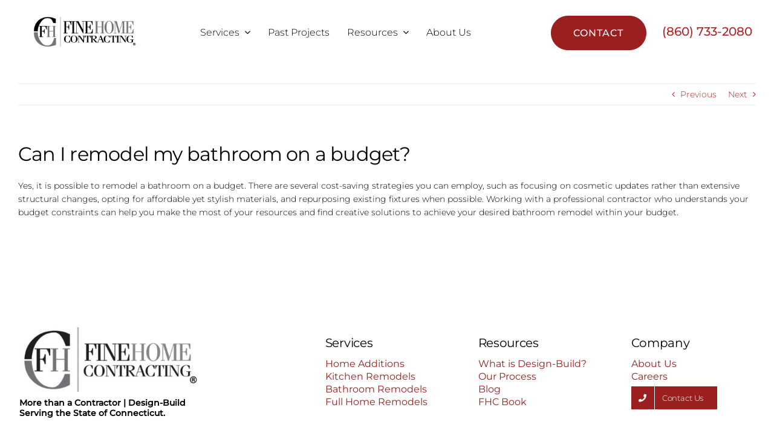

--- FILE ---
content_type: text/html; charset=UTF-8
request_url: https://finehomecontracting.com/faq-items/can-i-remodel-my-bathroom-on-a-budget/
body_size: 11156
content:
<!DOCTYPE html><html class="avada-html-layout-wide avada-html-header-position-top" lang="en-US" prefix="og: http://ogp.me/ns# fb: http://ogp.me/ns/fb#"><head><meta http-equiv="X-UA-Compatible" content="IE=edge" /><meta http-equiv="Content-Type" content="text/html; charset=utf-8"/><meta name="viewport" content="width=device-width, initial-scale=1" /><meta name='robots' content='index, follow, max-image-preview:large, max-snippet:-1, max-video-preview:-1' />  <script type="text/javascript" id="google_gtagjs-js-consent-mode-data-layer">window.dataLayer=window.dataLayer||[];function gtag(){dataLayer.push(arguments);}
gtag('consent','default',{"ad_personalization":"denied","ad_storage":"denied","ad_user_data":"denied","analytics_storage":"denied","functionality_storage":"denied","security_storage":"denied","personalization_storage":"denied","region":["AT","BE","BG","CH","CY","CZ","DE","DK","EE","ES","FI","FR","GB","GR","HR","HU","IE","IS","IT","LI","LT","LU","LV","MT","NL","NO","PL","PT","RO","SE","SI","SK"],"wait_for_update":500});window._googlesitekitConsentCategoryMap={"statistics":["analytics_storage"],"marketing":["ad_storage","ad_user_data","ad_personalization"],"functional":["functionality_storage","security_storage"],"preferences":["personalization_storage"]};window._googlesitekitConsents={"ad_personalization":"denied","ad_storage":"denied","ad_user_data":"denied","analytics_storage":"denied","functionality_storage":"denied","security_storage":"denied","personalization_storage":"denied","region":["AT","BE","BG","CH","CY","CZ","DE","DK","EE","ES","FI","FR","GB","GR","HR","HU","IE","IS","IT","LI","LT","LU","LV","MT","NL","NO","PL","PT","RO","SE","SI","SK"],"wait_for_update":500};</script> <title>Can I remodel my bathroom on a budget? - Connecticut Design Build Contractor | Fine Home Contracting</title><link rel="canonical" href="https://finehomecontracting.com/faq-items/can-i-remodel-my-bathroom-on-a-budget/" /><meta property="og:locale" content="en_US" /><meta property="og:type" content="article" /><meta property="og:title" content="Can I remodel my bathroom on a budget?" /><meta property="og:description" content="Yes, it is possible to remodel a bathroom on a ..." /><meta property="og:url" content="https://finehomecontracting.com/faq-items/can-i-remodel-my-bathroom-on-a-budget/" /><meta property="og:site_name" content="Connecticut Design Build Contractor | Fine Home Contracting" /><meta property="article:publisher" content="https://www.facebook.com/finehomecontracting/" /><meta property="og:image" content="https://finehomecontracting.com/wp-content/uploads/2025/03/stamford-kitchen-dutch-oven.jpg" /><meta property="og:image:width" content="1280" /><meta property="og:image:height" content="854" /><meta property="og:image:type" content="image/jpeg" /><meta name="twitter:card" content="summary_large_image" /><meta name="twitter:label1" content="Est. reading time" /><meta name="twitter:data1" content="1 minute" /> <script type="application/ld+json" class="yoast-schema-graph">{"@context":"https://schema.org","@graph":[{"@type":"WebPage","@id":"https://finehomecontracting.com/faq-items/can-i-remodel-my-bathroom-on-a-budget/","url":"https://finehomecontracting.com/faq-items/can-i-remodel-my-bathroom-on-a-budget/","name":"Can I remodel my bathroom on a budget? - Connecticut Design Build Contractor | Fine Home Contracting","isPartOf":{"@id":"https://finehomecontracting.com/#website"},"datePublished":"2023-06-20T13:00:14+00:00","breadcrumb":{"@id":"https://finehomecontracting.com/faq-items/can-i-remodel-my-bathroom-on-a-budget/#breadcrumb"},"inLanguage":"en-US","potentialAction":[{"@type":"ReadAction","target":["https://finehomecontracting.com/faq-items/can-i-remodel-my-bathroom-on-a-budget/"]}]},{"@type":"BreadcrumbList","@id":"https://finehomecontracting.com/faq-items/can-i-remodel-my-bathroom-on-a-budget/#breadcrumb","itemListElement":[{"@type":"ListItem","position":1,"name":"Home","item":"https://finehomecontracting.com/"},{"@type":"ListItem","position":2,"name":"FAQs","item":"https://finehomecontracting.com/faq-items/"},{"@type":"ListItem","position":3,"name":"Can I remodel my bathroom on a budget?"}]},{"@type":"WebSite","@id":"https://finehomecontracting.com/#website","url":"https://finehomecontracting.com/","name":"Connecticut Design Build Contractor | Fine Home Contracting","description":"Luxury Kitchen, Bathroom, Full Home Remodels, &amp; Additions","publisher":{"@id":"https://finehomecontracting.com/#organization"},"potentialAction":[{"@type":"SearchAction","target":{"@type":"EntryPoint","urlTemplate":"https://finehomecontracting.com/?s={search_term_string}"},"query-input":{"@type":"PropertyValueSpecification","valueRequired":true,"valueName":"search_term_string"}}],"inLanguage":"en-US"},{"@type":"Organization","@id":"https://finehomecontracting.com/#organization","name":"Fine Home Contracting","url":"https://finehomecontracting.com/","logo":{"@type":"ImageObject","inLanguage":"en-US","@id":"https://finehomecontracting.com/#/schema/logo/image/","url":"https://finehomecontracting.com/wp-content/uploads/2022/05/footlogo.jpg","contentUrl":"https://finehomecontracting.com/wp-content/uploads/2022/05/footlogo.jpg","width":603,"height":230,"caption":"Fine Home Contracting"},"image":{"@id":"https://finehomecontracting.com/#/schema/logo/image/"},"sameAs":["https://www.facebook.com/finehomecontracting/","https://www.instagram.com/finehomecontracting/","https://www.youtube.com/channel/UCS3gKCzP5KCUaErIKTJDTqw"]}]}</script> <link rel='dns-prefetch' href='//www.googletagmanager.com' /><link rel="alternate" type="application/rss+xml" title="Connecticut Design Build Contractor | Fine Home Contracting &raquo; Feed" href="https://finehomecontracting.com/feed/" /><link rel="alternate" type="application/rss+xml" title="Connecticut Design Build Contractor | Fine Home Contracting &raquo; Comments Feed" href="https://finehomecontracting.com/comments/feed/" /><link rel="icon" href="https://finehomecontracting.com/wp-content/uploads/2022/06/favi2.jpg" type="image/jpeg" /><link rel="alternate" title="oEmbed (JSON)" type="application/json+oembed" href="https://finehomecontracting.com/wp-json/oembed/1.0/embed?url=https%3A%2F%2Ffinehomecontracting.com%2Ffaq-items%2Fcan-i-remodel-my-bathroom-on-a-budget%2F" /><link rel="alternate" title="oEmbed (XML)" type="text/xml+oembed" href="https://finehomecontracting.com/wp-json/oembed/1.0/embed?url=https%3A%2F%2Ffinehomecontracting.com%2Ffaq-items%2Fcan-i-remodel-my-bathroom-on-a-budget%2F&#038;format=xml" /><meta name="description" content="Yes, it is possible to remodel a bathroom on a budget. There are several cost-saving strategies you can employ, such as focusing on cosmetic updates rather than extensive structural changes, opting for affordable yet stylish materials, and repurposing existing fixtures when possible. Working with a professional contractor who understands your budget constraints can help you"/><meta property="og:locale" content="en_US"/><meta property="og:type" content="article"/><meta property="og:site_name" content="Connecticut Design Build Contractor | Fine Home Contracting"/><meta property="og:title" content="Can I remodel my bathroom on a budget? - Connecticut Design Build Contractor | Fine Home Contracting"/><meta property="og:description" content="Yes, it is possible to remodel a bathroom on a budget. There are several cost-saving strategies you can employ, such as focusing on cosmetic updates rather than extensive structural changes, opting for affordable yet stylish materials, and repurposing existing fixtures when possible. Working with a professional contractor who understands your budget constraints can help you"/><meta property="og:url" content="https://finehomecontracting.com/faq-items/can-i-remodel-my-bathroom-on-a-budget/"/><meta property="og:image" content="https://finehomecontracting.com/wp-content/uploads/2022/06/ret3.jpg"/><meta property="og:image:width" content="700"/><meta property="og:image:height" content="259"/><meta property="og:image:type" content="image/jpeg"/><style id='wp-img-auto-sizes-contain-inline-css' type='text/css'>img:is([sizes=auto i],[sizes^="auto," i]){contain-intrinsic-size:3000px 1500px}</style><link rel='stylesheet' id='fusion-dynamic-css-css' href='https://finehomecontracting.com/wp-content/uploads/fusion-styles/022d1f9b2574fa6f7c63d999fbe66826.min.css?ver=3.14.2' type='text/css' media='all' />  <script type="text/javascript" src="https://www.googletagmanager.com/gtag/js?id=AW-341502528" id="google_gtagjs-js" async></script> <script type="text/javascript" id="google_gtagjs-js-after">window.dataLayer=window.dataLayer||[];function gtag(){dataLayer.push(arguments);}
gtag("js",new Date());gtag("set","developer_id.dZTNiMT",true);gtag("config","AW-341502528");window._googlesitekit=window._googlesitekit||{};window._googlesitekit.throttledEvents=[];window._googlesitekit.gtagEvent=(name,data)=>{var key=JSON.stringify({name,data});if(!!window._googlesitekit.throttledEvents[key]){return;}window._googlesitekit.throttledEvents[key]=true;setTimeout(()=>{delete window._googlesitekit.throttledEvents[key];},5);gtag("event",name,{...data,event_source:"site-kit"});};</script> <link rel="https://api.w.org/" href="https://finehomecontracting.com/wp-json/" /><link rel="alternate" title="JSON" type="application/json" href="https://finehomecontracting.com/wp-json/wp/v2/avada_faq/5450" /><link rel="EditURI" type="application/rsd+xml" title="RSD" href="https://finehomecontracting.com/xmlrpc.php?rsd" /><meta name="generator" content="WordPress 6.9" /><link rel='shortlink' href='https://finehomecontracting.com/?p=5450' /><meta name="generator" content="Site Kit by Google 1.168.0" /><meta name="generator" content="performance-lab 4.0.0; plugins: webp-uploads"><meta name="generator" content="webp-uploads 2.6.0"> <script type="text/javascript">(function(url){if(/(?:Chrome\/26\.0\.1410\.63 Safari\/537\.31|WordfenceTestMonBot)/.test(navigator.userAgent)){return;}
var addEvent=function(evt,handler){if(window.addEventListener){document.addEventListener(evt,handler,false);}else if(window.attachEvent){document.attachEvent('on'+evt,handler);}};var removeEvent=function(evt,handler){if(window.removeEventListener){document.removeEventListener(evt,handler,false);}else if(window.detachEvent){document.detachEvent('on'+evt,handler);}};var evts='contextmenu dblclick drag dragend dragenter dragleave dragover dragstart drop keydown keypress keyup mousedown mousemove mouseout mouseover mouseup mousewheel scroll'.split(' ');var logHuman=function(){if(window.wfLogHumanRan){return;}
window.wfLogHumanRan=true;var wfscr=document.createElement('script');wfscr.type='text/javascript';wfscr.async=true;wfscr.src=url+'&r='+Math.random();(document.getElementsByTagName('head')[0]||document.getElementsByTagName('body')[0]).appendChild(wfscr);for(var i=0;i<evts.length;i++){removeEvent(evts[i],logHuman);}};for(var i=0;i<evts.length;i++){addEvent(evts[i],logHuman);}})('//finehomecontracting.com/?wordfence_lh=1&hid=D000042E12EF0D9C486DD6329F5CB02E');</script><style type="text/css" id="css-fb-visibility">@media screen and (max-width:640px){.fusion-no-small-visibility{display:none !important}body .sm-text-align-center{text-align:center !important}body .sm-text-align-left{text-align:left !important}body .sm-text-align-right{text-align:right !important}body .sm-text-align-justify{text-align:justify !important}body .sm-flex-align-center{justify-content:center !important}body .sm-flex-align-flex-start{justify-content:flex-start !important}body .sm-flex-align-flex-end{justify-content:flex-end !important}body .sm-mx-auto{margin-left:auto !important;margin-right:auto !important}body .sm-ml-auto{margin-left:auto !important}body .sm-mr-auto{margin-right:auto !important}body .fusion-absolute-position-small{position:absolute;width:100%}.awb-sticky.awb-sticky-small{position:sticky;top:var(--awb-sticky-offset,0)}}@media screen and (min-width:641px) and (max-width:1024px){.fusion-no-medium-visibility{display:none !important}body .md-text-align-center{text-align:center !important}body .md-text-align-left{text-align:left !important}body .md-text-align-right{text-align:right !important}body .md-text-align-justify{text-align:justify !important}body .md-flex-align-center{justify-content:center !important}body .md-flex-align-flex-start{justify-content:flex-start !important}body .md-flex-align-flex-end{justify-content:flex-end !important}body .md-mx-auto{margin-left:auto !important;margin-right:auto !important}body .md-ml-auto{margin-left:auto !important}body .md-mr-auto{margin-right:auto !important}body .fusion-absolute-position-medium{position:absolute;width:100%}.awb-sticky.awb-sticky-medium{position:sticky;top:var(--awb-sticky-offset,0)}}@media screen and (min-width:1025px){.fusion-no-large-visibility{display:none !important}body .lg-text-align-center{text-align:center !important}body .lg-text-align-left{text-align:left !important}body .lg-text-align-right{text-align:right !important}body .lg-text-align-justify{text-align:justify !important}body .lg-flex-align-center{justify-content:center !important}body .lg-flex-align-flex-start{justify-content:flex-start !important}body .lg-flex-align-flex-end{justify-content:flex-end !important}body .lg-mx-auto{margin-left:auto !important;margin-right:auto !important}body .lg-ml-auto{margin-left:auto !important}body .lg-mr-auto{margin-right:auto !important}body .fusion-absolute-position-large{position:absolute;width:100%}.awb-sticky.awb-sticky-large{position:sticky;top:var(--awb-sticky-offset,0)}}</style> <script type="text/javascript">(function(w,d,s,l,i){w[l]=w[l]||[];w[l].push({'gtm.start':new Date().getTime(),event:'gtm.js'});var f=d.getElementsByTagName(s)[0],j=d.createElement(s),dl=l!='dataLayer'?'&l='+l:'';j.async=true;j.src='https://www.googletagmanager.com/gtm.js?id='+i+dl;f.parentNode.insertBefore(j,f);})(window,document,'script','dataLayer','GTM-PWFGHQP');</script>  <script type="text/javascript">var doc=document.documentElement;doc.setAttribute('data-useragent',navigator.userAgent);</script> <link rel="preconnect" href="https://www.googletagmanager.com"><link rel="preconnect" href="https://www.google-analytics.com">  <script async src="https://www.googletagmanager.com/gtag/js?id=G-PEJ9VZT5KC"></script> <script>window.dataLayer=window.dataLayer||[];function gtag(){dataLayer.push(arguments);}
gtag('js',new Date());gtag('config','G-PEJ9VZT5KC');</script>  <script>!function(f,b,e,v,n,t,s)
{if(f.fbq)return;n=f.fbq=function(){n.callMethod?n.callMethod.apply(n,arguments):n.queue.push(arguments)};if(!f._fbq)f._fbq=n;n.push=n;n.loaded=!0;n.version='2.0';n.queue=[];t=b.createElement(e);t.async=!0;t.src=v;s=b.getElementsByTagName(e)[0];s.parentNode.insertBefore(t,s)}(window,document,'script','https://connect.facebook.net/en_US/fbevents.js');fbq('init','288961664972974');fbq('track','PageView');</script> <noscript> <img height="1" width="1" style="display:none" 
 src="https://www.facebook.com/tr?id=288961664972974&ev=PageView&noscript=1"/> </noscript>  <script>!function(f,b,e,v,n,t,s)
{if(f.fbq)return;n=f.fbq=function(){n.callMethod?n.callMethod.apply(n,arguments):n.queue.push(arguments)};if(!f._fbq)f._fbq=n;n.push=n;n.loaded=!0;n.version='2.0';n.queue=[];t=b.createElement(e);t.async=!0;t.src=v;s=b.getElementsByTagName(e)[0];s.parentNode.insertBefore(t,s)}(window,document,'script','https://connect.facebook.net/en_US/fbevents.js');fbq('init','3655591027832819');fbq('track','PageView');</script> <noscript><img height="1" width="1" style="display:none"
src="https://www.facebook.com/tr?id=3655591027832819&ev=PageView&noscript=1"
/></noscript></head><body class="wp-singular avada_faq-template-default single single-avada_faq postid-5450 single-format-standard wp-theme-Avada awb-no-sidebars fusion-image-hovers fusion-pagination-sizing fusion-button_type-flat fusion-button_span-no fusion-button_gradient-linear avada-image-rollover-circle-no avada-image-rollover-yes avada-image-rollover-direction-fade fusion-body ltr fusion-sticky-header no-tablet-sticky-header no-mobile-sticky-header no-mobile-slidingbar no-desktop-totop no-mobile-totop fusion-disable-outline fusion-sub-menu-fade mobile-logo-pos-left layout-wide-mode avada-has-boxed-modal-shadow- layout-scroll-offset-full avada-has-zero-margin-offset-top fusion-top-header menu-text-align-center mobile-menu-design-flyout fusion-show-pagination-text fusion-header-layout-v1 avada-responsive avada-footer-fx-none avada-menu-highlight-style-textcolor fusion-search-form-clean fusion-main-menu-search-overlay fusion-avatar-circle avada-dropdown-styles avada-blog-layout-large avada-blog-archive-layout-large avada-header-shadow-no avada-menu-icon-position-left avada-has-megamenu-shadow avada-has-mobile-menu-search avada-has-breadcrumb-mobile-hidden avada-has-titlebar-hide avada-header-border-color-full-transparent avada-has-transparent-timeline_color avada-has-pagination-width_height avada-flyout-menu-direction-fade avada-ec-views-v1" data-awb-post-id="5450"> <noscript> <iframe src="https://www.googletagmanager.com/ns.html?id=GTM-PWFGHQP" height="0" width="0" style="display:none;visibility:hidden"></iframe> </noscript> <a class="skip-link screen-reader-text" href="#content">Skip to content</a><div id="boxed-wrapper"><div id="wrapper" class="fusion-wrapper"><div id="home" style="position:relative;top:-1px;"></div><div class="fusion-tb-header"><header class="fusion-fullwidth fullwidth-box fusion-builder-row-1 fusion-flex-container hundred-percent-fullwidth non-hundred-percent-height-scrolling fusion-no-medium-visibility fusion-no-large-visibility fusion-sticky-container" style="--awb-border-radius-top-left:0px;--awb-border-radius-top-right:0px;--awb-border-radius-bottom-right:0px;--awb-border-radius-bottom-left:0px;--awb-padding-right:50px;--awb-padding-left:50px;--awb-padding-top-small:0px;--awb-padding-bottom-small:0px;--awb-margin-top-small:0px;--awb-margin-bottom-small:0px;--awb-background-color:var(--awb-custom_color_2);--awb-background-color-small:#e8e8e8;--awb-sticky-background-color:#e8e8e8 !important;--awb-flex-wrap:wrap;" data-transition-offset="0" data-scroll-offset="0" data-sticky-small-visibility="1" data-sticky-medium-visibility="1" data-sticky-large-visibility="1" ><div class="fusion-builder-row fusion-row fusion-flex-align-items-center fusion-flex-justify-content-space-between fusion-flex-content-wrap" style="width:104% !important;max-width:104% !important;margin-left: calc(-4% / 2 );margin-right: calc(-4% / 2 );"><div class="fusion-layout-column fusion_builder_column fusion-builder-column-0 fusion-flex-column fusion-flex-align-self-center" style="--awb-bg-size:cover;--awb-width-large:16%;--awb-margin-top-large:18px;--awb-spacing-right-large:0%;--awb-margin-bottom-large:20px;--awb-spacing-left-large:12%;--awb-width-medium:33.333333333333%;--awb-order-medium:0;--awb-spacing-right-medium:0%;--awb-spacing-left-medium:5.76%;--awb-width-small:50%;--awb-order-small:0;--awb-margin-top-small:14px;--awb-spacing-right-small:0%;--awb-margin-bottom-small:14px;--awb-spacing-left-small:3.84%;"><div class="fusion-column-wrapper fusion-column-has-shadow fusion-flex-justify-content-center fusion-content-layout-row"><div class="fusion-text fusion-text-1 sm-text-align-center fusion-text-no-margin" style="--awb-text-color:#000000;"><p><a style="color: rgb(0, 0, 0);" href="tel:18607332080"><b style="color: var(--awb-custom_color_1);">(860) 733-2080</b></a></p></div></div></div><div class="fusion-layout-column fusion_builder_column fusion-builder-column-1 fusion-flex-column" style="--awb-padding-right-small:0px;--awb-bg-size:cover;--awb-width-large:16%;--awb-margin-top-large:18px;--awb-spacing-right-large:0%;--awb-margin-bottom-large:20px;--awb-spacing-left-large:12%;--awb-width-medium:33.333333333333%;--awb-order-medium:0;--awb-spacing-right-medium:0%;--awb-spacing-left-medium:5.76%;--awb-width-small:50%;--awb-order-small:0;--awb-margin-top-small:14px;--awb-spacing-right-small:0%;--awb-margin-bottom-small:14px;--awb-spacing-left-small:19.968%;"><div class="fusion-column-wrapper fusion-column-has-shadow fusion-flex-justify-content-center fusion-content-layout-row"><div ><a class="fusion-button button-flat button-medium button-custom fusion-button-default button-1 fusion-button-default-span fusion-button-default-type" style="--button_accent_color:var(--awb-color1);--button_accent_hover_color:var(--awb-color1);--button_border_hover_color:var(--awb-color1);--button-border-radius-top-left:50px;--button-border-radius-top-right:50px;--button-border-radius-bottom-right:50px;--button-border-radius-bottom-left:50px;--button_gradient_top_color:var(--awb-custom_color_1);--button_gradient_bottom_color:var(--awb-custom_color_1);--button_gradient_top_color_hover:#182472;--button_gradient_bottom_color_hover:#182472;--button_typography-letter-spacing:.25px;--button_typography-font-family:&quot;Montserrat&quot;;--button_typography-font-style:normal;--button_typography-font-weight:300;" target="_self" href="/contact-us/"><span class="fusion-button-text awb-button__text awb-button__text--default">CONTACT</span></a></div></div></div><div class="fusion-layout-column fusion_builder_column fusion-builder-column-2 fusion-flex-column fusion-no-small-visibility fusion-no-medium-visibility" style="--awb-bg-size:cover;--awb-width-large:13.23%;--awb-margin-top-large:16px;--awb-spacing-right-large:0%;--awb-margin-bottom-large:20px;--awb-spacing-left-large:0px;--awb-width-medium:20%;--awb-order-medium:0;--awb-spacing-right-medium:0%;--awb-spacing-left-medium:0px;--awb-width-small:100%;--awb-order-small:0;--awb-spacing-right-small:1.92%;--awb-spacing-left-small:1.92%;"><div class="fusion-column-wrapper fusion-column-has-shadow fusion-flex-justify-content-flex-start fusion-content-layout-column"><ul style="--awb-size:16px;--awb-iconcolor:var(--awb-custom_color_1);--awb-line-height:27.2px;--awb-icon-width:27.2px;--awb-icon-height:27.2px;--awb-icon-margin:11.2px;--awb-content-margin:38.4px;" class="fusion-checklist fusion-checklist-1 fusion-checklist-default type-icons"><li class="fusion-li-item" style=""><span class="icon-wrapper circle-no"><i class="fusion-li-icon icon-mkb-phone-alt-solid" aria-hidden="true"></i></span><div class="fusion-li-item-content"><p><a href="tel:18607332080"><span style="font-size: 18px; font-family: 'DM Sans'; font-weight: 500;" data-fusion-font="true" data-fusion-google-font="DM Sans" data-fusion-google-variant="500">(860) 733-2080</span></a></p></div></li></ul></div></div><div class="fusion-layout-column fusion_builder_column fusion-builder-column-3 fusion-flex-column fusion-no-small-visibility" style="--awb-bg-size:cover;--awb-width-large:14.23%;--awb-margin-top-large:20px;--awb-spacing-right-large:0%;--awb-margin-bottom-large:20px;--awb-spacing-left-large:0%;--awb-width-medium:33.333333333333%;--awb-order-medium:0;--awb-spacing-right-medium:0%;--awb-spacing-left-medium:0%;--awb-width-small:20%;--awb-order-small:0;--awb-spacing-right-small:0%;--awb-spacing-left-small:0%;"><div class="fusion-column-wrapper fusion-column-has-shadow fusion-flex-justify-content-flex-start fusion-content-layout-column"><div style="text-align:center;"><a class="fusion-button button-flat fusion-button-default-size button-custom fusion-button-default button-2 fusion-button-span-yes fusion-button-default-type" style="--button_accent_color:var(--awb-custom_color_1);--button_border_color:var(--awb-custom_color_1);--button_accent_hover_color:var(--awb-color1);--button_border_hover_color:var(--awb-color1);--button-border-radius-top-left:50px;--button-border-radius-top-right:50px;--button-border-radius-bottom-right:50px;--button-border-radius-bottom-left:50px;--button_gradient_top_color:hsla(var(--awb-custom_color_1-h),var(--awb-custom_color_1-s),var(--awb-custom_color_1-l),calc(var(--awb-custom_color_1-a) - 90%));--button_gradient_bottom_color:hsla(var(--awb-custom_color_1-h),var(--awb-custom_color_1-s),var(--awb-custom_color_1-l),calc(var(--awb-custom_color_1-a) - 90%));--button_gradient_top_color_hover:var(--awb-custom_color_1);--button_gradient_bottom_color_hover:var(--awb-custom_color_1);" target="_self" href="/contact-us/"><span class="fusion-button-text awb-button__text awb-button__text--default">Get In Touch</span></a></div></div></div></div></header><header class="fusion-fullwidth fullwidth-box fusion-builder-row-2 fusion-flex-container hundred-percent-fullwidth non-hundred-percent-height-scrolling fusion-sticky-container" style="--awb-border-radius-top-left:0px;--awb-border-radius-top-right:0px;--awb-border-radius-bottom-right:0px;--awb-border-radius-bottom-left:0px;--awb-padding-right:50px;--awb-padding-left:50px;--awb-padding-right-small:10px;--awb-padding-left-small:20px;--awb-sticky-background-color:#ffffff !important;--awb-flex-wrap:wrap;" data-transition-offset="0" data-scroll-offset="0" data-sticky-medium-visibility="1" data-sticky-large-visibility="1" ><div class="fusion-builder-row fusion-row fusion-flex-align-items-center fusion-flex-justify-content-space-evenly fusion-flex-content-wrap" style="width:104% !important;max-width:104% !important;margin-left: calc(-4% / 2 );margin-right: calc(-4% / 2 );"><div class="fusion-layout-column fusion_builder_column fusion-builder-column-4 fusion-flex-column" style="--awb-bg-size:cover;--awb-width-large:16%;--awb-margin-top-large:18px;--awb-spacing-right-large:0%;--awb-margin-bottom-large:20px;--awb-spacing-left-large:12%;--awb-width-medium:33.333333333333%;--awb-order-medium:0;--awb-spacing-right-medium:0%;--awb-spacing-left-medium:5.76%;--awb-width-small:60%;--awb-order-small:0;--awb-margin-top-small:14px;--awb-spacing-right-small:0%;--awb-margin-bottom-small:14px;--awb-spacing-left-small:3.2%;"><div class="fusion-column-wrapper fusion-column-has-shadow fusion-flex-justify-content-flex-start fusion-content-layout-column"><div class="fusion-image-element " style="--awb-max-width:231px;--awb-caption-title-font-family:var(--h2_typography-font-family);--awb-caption-title-font-weight:var(--h2_typography-font-weight);--awb-caption-title-font-style:var(--h2_typography-font-style);--awb-caption-title-size:var(--h2_typography-font-size);--awb-caption-title-transform:var(--h2_typography-text-transform);--awb-caption-title-line-height:var(--h2_typography-line-height);--awb-caption-title-letter-spacing:var(--h2_typography-letter-spacing);"><span class=" fusion-imageframe imageframe-none imageframe-1 hover-type-none" style="border-radius:8px;"><a class="fusion-no-lightbox" href="https://finehomecontracting.com/" target="_self" aria-label="FHC Logo &#8211; Grey+Black"><img fetchpriority="high" decoding="async" width="1007" height="299" src="https://finehomecontracting.com/wp-content/uploads/2025/05/FHC-Logo-GreyBlack-png.webp" alt class="img-responsive wp-image-15214 disable-lazyload" srcset="https://finehomecontracting.com/wp-content/uploads/2025/05/FHC-Logo-GreyBlack-200x59.png 200w, https://finehomecontracting.com/wp-content/uploads/2025/05/FHC-Logo-GreyBlack-400x119.png 400w, https://finehomecontracting.com/wp-content/uploads/2025/05/FHC-Logo-GreyBlack-600x178.png 600w, https://finehomecontracting.com/wp-content/uploads/2025/05/FHC-Logo-GreyBlack-800x238.png 800w, https://finehomecontracting.com/wp-content/uploads/2025/05/FHC-Logo-GreyBlack-png.webp 1007w" sizes="(max-width: 640px) 100vw, 1007px" /></a></span></div></div></div><div class="fusion-layout-column fusion_builder_column fusion-builder-column-5 fusion-flex-column" style="--awb-bg-size:cover;--awb-width-large:55.33%;--awb-margin-top-large:20px;--awb-spacing-right-large:3.9906018434845%;--awb-margin-bottom-large:20px;--awb-spacing-left-large:0%;--awb-width-medium:12%;--awb-order-medium:1;--awb-spacing-right-medium:18.4%;--awb-spacing-left-medium:0%;--awb-width-small:40%;--awb-order-small:1;--awb-margin-top-small:14px;--awb-spacing-right-small:5.52%;--awb-margin-bottom-small:14px;--awb-spacing-left-small:0%;"><div class="fusion-column-wrapper fusion-column-has-shadow fusion-flex-justify-content-center fusion-content-layout-column"><nav class="awb-menu awb-menu_row awb-menu_em-hover mobile-mode-collapse-to-button awb-menu_icons-left awb-menu_dc-yes mobile-trigger-fullwidth-on awb-menu_mobile-toggle awb-menu_indent-center awb-menu_mt-fullwidth mobile-size-full-absolute loading mega-menu-loading awb-menu_desktop awb-menu_dropdown awb-menu_expand-right awb-menu_transition-slide_up" style="--awb-text-transform:none;--awb-gap:17px;--awb-align-items:center;--awb-justify-content:center;--awb-items-padding-top:6px;--awb-items-padding-right:6px;--awb-items-padding-bottom:6px;--awb-items-padding-left:6px;--awb-border-bottom:2px;--awb-color:var(--awb-color8);--awb-active-color:var(--awb-custom_color_1);--awb-active-border-bottom:2px;--awb-active-border-color:var(--awb-custom_color_1);--awb-submenu-sep-color:rgba(255,252,252,0);--awb-submenu-items-padding-top:14px;--awb-submenu-items-padding-right:28px;--awb-submenu-items-padding-bottom:14px;--awb-submenu-items-padding-left:28px;--awb-submenu-border-radius-top-left:8px;--awb-submenu-border-radius-top-right:8px;--awb-submenu-border-radius-bottom-right:8px;--awb-submenu-border-radius-bottom-left:8px;--awb-submenu-active-bg:var(--awb-color1);--awb-submenu-active-color:var(--awb-custom_color_2);--awb-submenu-space:20px;--awb-submenu-font-size:var(--awb-typography3-font-size);--awb-submenu-text-transform:var(--awb-typography3-text-transform);--awb-submenu-max-width:248px;--awb-main-justify-content:flex-start;--awb-mobile-nav-button-align-hor:flex-end;--awb-mobile-bg:var(--awb-color1);--awb-mobile-color:var(--awb-color8);--awb-mobile-nav-items-height:60;--awb-mobile-active-bg:var(--awb-color1);--awb-mobile-active-color:var(--awb-custom_color_2);--awb-mobile-trigger-color:var(--awb-color8);--awb-mobile-trigger-background-color:var(--awb-color1);--awb-mobile-font-size:var(--awb-typography3-font-size);--awb-mobile-sep-color:var(--awb-color1);--awb-mobile-justify:center;--awb-mobile-caret-left:auto;--awb-mobile-caret-right:0;--awb-box-shadow:0px 10px 30px -8px hsla(var(--awb-color8-h),var(--awb-color8-s),var(--awb-color8-l),calc( var(--awb-color8-a) - 80% ));;--awb-fusion-font-family-typography:var(--awb-typography3-font-family);--awb-fusion-font-weight-typography:var(--awb-typography3-font-weight);--awb-fusion-font-style-typography:var(--awb-typography3-font-style);--awb-fusion-font-family-submenu-typography:var(--awb-typography3-font-family);--awb-fusion-font-weight-submenu-typography:var(--awb-typography3-font-weight);--awb-fusion-font-style-submenu-typography:var(--awb-typography3-font-style);--awb-fusion-font-family-mobile-typography:var(--awb-typography3-font-family);--awb-fusion-font-weight-mobile-typography:var(--awb-typography3-font-weight);--awb-fusion-font-style-mobile-typography:var(--awb-typography3-font-style);" aria-label="Main Menu - 2023" data-breakpoint="1025" data-count="0" data-transition-type="center-grow" data-transition-time="300" data-expand="right"><button type="button" class="awb-menu__m-toggle" aria-expanded="false" aria-controls="menu-main-menu-2023"><span class="awb-menu__m-toggle-inner"><span class="collapsed-nav-text">Menu</span><span class="awb-menu__m-collapse-icon"><span class="awb-menu__m-collapse-icon-open icon-mkb-bars-solid"></span><span class="awb-menu__m-collapse-icon-close icon-mkb-times-solid"></span></span></span></button><ul id="menu-main-menu-2023" class="fusion-menu awb-menu__main-ul awb-menu__main-ul_row"><li  id="menu-item-8108"  class="menu-item menu-item-type-custom menu-item-object-custom menu-item-has-children menu-item-8108 awb-menu__li awb-menu__main-li awb-menu__main-li_regular"  data-item-id="8108"><span class="awb-menu__main-background-default awb-menu__main-background-default_center-grow"></span><span class="awb-menu__main-background-active awb-menu__main-background-active_center-grow"></span><a  href="https://finehomecontracting.com/service/" class="awb-menu__main-a awb-menu__main-a_regular"><span class="menu-text">Services</span><span class="awb-menu__open-nav-submenu-hover"></span></a><button type="button" aria-label="Open submenu of Services" aria-expanded="false" class="awb-menu__open-nav-submenu_mobile awb-menu__open-nav-submenu_main"></button><ul class="awb-menu__sub-ul awb-menu__sub-ul_main"><li  id="menu-item-4991"  class="menu-item menu-item-type-post_type menu-item-object-page menu-item-4991 awb-menu__li awb-menu__sub-li" ><a  href="https://finehomecontracting.com/additions/" class="awb-menu__sub-a"><span>Additions</span></a></li><li  id="menu-item-4988"  class="menu-item menu-item-type-post_type menu-item-object-page menu-item-4988 awb-menu__li awb-menu__sub-li" ><a  href="https://finehomecontracting.com/kitchens/" class="awb-menu__sub-a"><span>Kitchens</span></a></li><li  id="menu-item-4987"  class="menu-item menu-item-type-post_type menu-item-object-page menu-item-4987 awb-menu__li awb-menu__sub-li" ><a  href="https://finehomecontracting.com/bathrooms/" class="awb-menu__sub-a"><span>Bathrooms</span></a></li><li  id="menu-item-14859"  class="menu-item menu-item-type-post_type menu-item-object-page menu-item-14859 awb-menu__li awb-menu__sub-li" ><a  href="https://finehomecontracting.com/home-remodels/" class="awb-menu__sub-a"><span>Full Homes</span></a></li></ul></li><li  id="menu-item-8109"  class="menu-item menu-item-type-post_type menu-item-object-page menu-item-8109 awb-menu__li awb-menu__main-li awb-menu__main-li_regular"  data-item-id="8109"><span class="awb-menu__main-background-default awb-menu__main-background-default_center-grow"></span><span class="awb-menu__main-background-active awb-menu__main-background-active_center-grow"></span><a  href="https://finehomecontracting.com/past-projects/" class="awb-menu__main-a awb-menu__main-a_regular"><span class="menu-text">Past Projects</span></a></li><li  id="menu-item-4986"  class="menu-item menu-item-type-custom menu-item-object-custom menu-item-has-children menu-item-4986 awb-menu__li awb-menu__main-li awb-menu__main-li_regular"  data-item-id="4986"><span class="awb-menu__main-background-default awb-menu__main-background-default_center-grow"></span><span class="awb-menu__main-background-active awb-menu__main-background-active_center-grow"></span><a  href="#" class="awb-menu__main-a awb-menu__main-a_regular"><span class="menu-text">Resources</span><span class="awb-menu__open-nav-submenu-hover"></span></a><button type="button" aria-label="Open submenu of Resources" aria-expanded="false" class="awb-menu__open-nav-submenu_mobile awb-menu__open-nav-submenu_main"></button><ul class="awb-menu__sub-ul awb-menu__sub-ul_main"><li  id="menu-item-14996"  class="menu-item menu-item-type-post_type menu-item-object-page menu-item-14996 awb-menu__li awb-menu__sub-li" ><a  href="https://finehomecontracting.com/what-is-design-build/" class="awb-menu__sub-a"><span>What is Design-Build?</span></a></li><li  id="menu-item-15928"  class="menu-item menu-item-type-post_type menu-item-object-page menu-item-15928 awb-menu__li awb-menu__sub-li" ><a  href="https://finehomecontracting.com/our-process/" class="awb-menu__sub-a"><span>Our Process</span></a></li><li  id="menu-item-4996"  class="menu-item menu-item-type-post_type menu-item-object-page menu-item-4996 awb-menu__li awb-menu__sub-li" ><a  href="https://finehomecontracting.com/blog/" class="awb-menu__sub-a"><span>Blog</span></a></li><li  id="menu-item-5000"  class="menu-item menu-item-type-post_type menu-item-object-page menu-item-5000 awb-menu__li awb-menu__sub-li" ><a  href="https://finehomecontracting.com/fine-home-contracting-book/" class="awb-menu__sub-a"><span>FHC Book</span></a></li><li  id="menu-item-4999"  class="menu-item menu-item-type-post_type menu-item-object-page menu-item-4999 awb-menu__li awb-menu__sub-li" ><a  href="https://finehomecontracting.com/careers/" class="awb-menu__sub-a"><span>Careers</span></a></li></ul></li><li  id="menu-item-9914"  class="menu-item menu-item-type-post_type menu-item-object-page menu-item-9914 awb-menu__li awb-menu__main-li awb-menu__main-li_regular"  data-item-id="9914"><span class="awb-menu__main-background-default awb-menu__main-background-default_center-grow"></span><span class="awb-menu__main-background-active awb-menu__main-background-active_center-grow"></span><a  href="https://finehomecontracting.com/about-us/" class="awb-menu__main-a awb-menu__main-a_regular"><span class="menu-text">About Us</span></a></li></ul></nav></div></div><div class="fusion-layout-column fusion_builder_column fusion-builder-column-6 fusion-flex-column fusion-no-small-visibility" style="--awb-bg-size:cover;--awb-width-large:14.23%;--awb-margin-top-large:20px;--awb-spacing-right-large:9.4448348559382%;--awb-margin-bottom-large:20px;--awb-spacing-left-large:0%;--awb-width-medium:33.333333333333%;--awb-order-medium:0;--awb-spacing-right-medium:4.032%;--awb-spacing-left-medium:0%;--awb-width-small:20%;--awb-order-small:0;--awb-spacing-right-small:6.72%;--awb-spacing-left-small:0%;"><div class="fusion-column-wrapper fusion-column-has-shadow fusion-flex-justify-content-flex-start fusion-content-layout-column"><div style="text-align:center;"><a class="fusion-button button-flat fusion-button-default-size button-custom fusion-button-default button-3 fusion-button-span-yes fusion-button-default-type" style="--button_accent_color:var(--awb-color1);--button_border_color:var(--awb-custom_color_1);--button_accent_hover_color:var(--awb-color1);--button_border_hover_color:var(--awb-color1);--button_border_width-top:1px;--button_border_width-right:1px;--button_border_width-bottom:1px;--button_border_width-left:1px;--button-border-radius-top-left:50px;--button-border-radius-top-right:50px;--button-border-radius-bottom-right:50px;--button-border-radius-bottom-left:50px;--button_gradient_top_color:var(--awb-custom_color_1);--button_gradient_bottom_color:var(--awb-custom_color_1);--button_gradient_top_color_hover:var(--awb-custom_color_1);--button_gradient_bottom_color_hover:var(--awb-custom_color_1);--button_text_transform:uppercase;--button_typography-letter-spacing:1px;--button_typography-font-family:&quot;Montserrat&quot;;--button_typography-font-style:normal;--button_typography-font-weight:500;" target="_self" href="/contact-us/" id="button_contact_MTB"><span class="fusion-button-text awb-button__text awb-button__text--default">CONTACT</span></a></div></div></div><div class="fusion-layout-column fusion_builder_column fusion-builder-column-7 fusion-flex-column fusion-no-small-visibility fusion-no-medium-visibility" style="--awb-bg-size:cover;--awb-width-large:13.23%;--awb-margin-top-large:16px;--awb-spacing-right-large:0%;--awb-margin-bottom-large:20px;--awb-spacing-left-large:0px;--awb-width-medium:20%;--awb-order-medium:0;--awb-spacing-right-medium:0%;--awb-spacing-left-medium:0px;--awb-width-small:100%;--awb-order-small:0;--awb-spacing-right-small:1.92%;--awb-spacing-left-small:1.92%;"><div class="fusion-column-wrapper fusion-column-has-shadow fusion-flex-justify-content-flex-start fusion-content-layout-column"><div class="fusion-text fusion-text-2" style="--awb-font-size:20px;--awb-text-color:var(--awb-custom_color_1);--awb-text-font-family:&quot;Montserrat&quot;;--awb-text-font-style:normal;--awb-text-font-weight:500;"><p style="text-align: center;"><a href="tel:18607332080">(860) 733-2080</a></p></div></div></div></div></header></div><div id="sliders-container" class="fusion-slider-visibility"></div><main id="main" class="clearfix "><div class="fusion-row" style=""><section id="content" style=""><div class="single-navigation clearfix"> <a href="https://finehomecontracting.com/faq-items/do-i-need-a-permit-to-remodel-my-bathroom/" rel="prev">Previous</a> <a href="https://finehomecontracting.com/faq-items/how-can-i-maximize-storage-in-a-small-bathroom/" rel="next">Next</a></div><article id="post-5450" class="post post-5450 avada_faq type-avada_faq status-publish format-standard hentry faq_category-bathroom-remodel"><h1 class="entry-title fusion-post-title">Can I remodel my bathroom on a budget?</h1><div class="post-content"><p>Yes, it is possible to remodel a bathroom on a budget. There are several cost-saving strategies you can employ, such as focusing on cosmetic updates rather than extensive structural changes, opting for affordable yet stylish materials, and repurposing existing fixtures when possible. Working with a professional contractor who understands your budget constraints can help you make the most of your resources and find creative solutions to achieve your desired bathroom remodel within your budget.</p></div> <span class="vcard rich-snippet-hidden"><span class="fn"><a href="https://finehomecontracting.com/author/liam_c_wp/" title="Posts by liam_c_wp" rel="author">liam_c_wp</a></span></span><span class="updated rich-snippet-hidden">2023-06-20T13:00:14+00:00</span></article></section></div></main><div class="fusion-tb-footer fusion-footer"><div class="fusion-footer-widget-area fusion-widget-area"><div class="fusion-fullwidth fullwidth-box fusion-builder-row-3 fusion-flex-container nonhundred-percent-fullwidth non-hundred-percent-height-scrolling" style="--awb-border-radius-top-left:0px;--awb-border-radius-top-right:0px;--awb-border-radius-bottom-right:0px;--awb-border-radius-bottom-left:0px;--awb-padding-top:5%;--awb-padding-bottom:40px;--awb-padding-right-medium:30px;--awb-padding-bottom-medium:20px;--awb-padding-left-medium:30px;--awb-flex-wrap:wrap;" ><div class="fusion-builder-row fusion-row fusion-flex-align-items-flex-start fusion-flex-justify-content-center fusion-flex-content-wrap" style="max-width:1372.8px;margin-left: calc(-4% / 2 );margin-right: calc(-4% / 2 );"><div class="fusion-layout-column fusion_builder_column fusion-builder-column-8 fusion_builder_column_2_5 2_5 fusion-flex-column" style="--awb-bg-size:cover;--awb-width-large:40%;--awb-margin-top-large:20px;--awb-spacing-right-large:19.2%;--awb-margin-bottom-large:20px;--awb-spacing-left-large:4.8%;--awb-width-medium:80%;--awb-order-medium:0;--awb-spacing-right-medium:4.8%;--awb-margin-bottom-medium:32px;--awb-spacing-left-medium:2.4%;--awb-width-small:100%;--awb-order-small:0;--awb-spacing-right-small:1.92%;--awb-spacing-left-small:1.92%;"><div class="fusion-column-wrapper fusion-column-has-shadow fusion-flex-justify-content-flex-start fusion-content-layout-column"><div class="fusion-image-element md-text-align-center sm-text-align-center" style="--awb-margin-bottom:0px;--awb-max-width:300px;--awb-caption-title-font-family:var(--h2_typography-font-family);--awb-caption-title-font-weight:var(--h2_typography-font-weight);--awb-caption-title-font-style:var(--h2_typography-font-style);--awb-caption-title-size:var(--h2_typography-font-size);--awb-caption-title-transform:var(--h2_typography-text-transform);--awb-caption-title-line-height:var(--h2_typography-line-height);--awb-caption-title-letter-spacing:var(--h2_typography-letter-spacing);"><span class=" fusion-imageframe imageframe-none imageframe-2 hover-type-none" style="border-radius:8px;"><img decoding="async" width="300" height="107" alt="Black and gray Fine Home Contracting logo with large &quot;FH&quot; initials encircled on the left and company name in bold text on the right." title="TM Standard Logo1" src="https://finehomecontracting.com/wp-content/uploads/2024/04/TM-Standard-Logo1.jpg" data-orig-src="https://finehomecontracting.com/wp-content/uploads/2024/04/TM-Standard-Logo1-300x107.jpg" class="lazyload img-responsive wp-image-9926" srcset="data:image/svg+xml,%3Csvg%20xmlns%3D%27http%3A%2F%2Fwww.w3.org%2F2000%2Fsvg%27%20width%3D%271535%27%20height%3D%27546%27%20viewBox%3D%270%200%201535%20546%27%3E%3Crect%20width%3D%271535%27%20height%3D%27546%27%20fill-opacity%3D%220%22%2F%3E%3C%2Fsvg%3E" data-srcset="https://finehomecontracting.com/wp-content/uploads/2024/04/TM-Standard-Logo1-200x71.jpg 200w, https://finehomecontracting.com/wp-content/uploads/2024/04/TM-Standard-Logo1-400x142.jpg 400w, https://finehomecontracting.com/wp-content/uploads/2024/04/TM-Standard-Logo1-600x213.jpg 600w, https://finehomecontracting.com/wp-content/uploads/2024/04/TM-Standard-Logo1-800x285.jpg 800w, https://finehomecontracting.com/wp-content/uploads/2024/04/TM-Standard-Logo1-1200x427.jpg 1200w, https://finehomecontracting.com/wp-content/uploads/2024/04/TM-Standard-Logo1.jpg 1535w" data-sizes="auto" data-orig-sizes="(max-width: 640px) 100vw, 600px" /></span></div><div class="fusion-title title fusion-title-1 fusion-sep-none fusion-title-text fusion-title-size-div" style="--awb-margin-top:10px;--awb-margin-bottom:0px;--awb-margin-bottom-small:30px;"><div class="fusion-title-heading title-heading-left title-heading-tag md-text-align-center sm-text-align-center fusion-responsive-typography-calculated" style="margin:0;--fontSize:14;--minFontSize:14;line-height:1.25;"><b>More than a Contractor | Design-Build<br /></b><b>Serving the State of Connecticut.</b></div></div><div class="fusion-title title fusion-title-2 fusion-sep-none fusion-title-text fusion-title-size-div" style="--awb-margin-bottom:32px;--awb-margin-bottom-small:30px;"><div class="fusion-title-heading title-heading-left title-heading-tag md-text-align-center sm-text-align-center fusion-responsive-typography-calculated" style="margin:0;--fontSize:14;--minFontSize:14;line-height:1.25;"><a href="https://finehomecontracting.com/towns/avon-home-remodeling/"><br /> Avon</a> | <a href="https://finehomecontracting.com/towns/premium-remodeling-darien-ct/">Darien</a> | <a href="https://finehomecontracting.com/towns/farmington-home-remodeling/">Farmington</a> | <a href="https://finehomecontracting.com/towns/glastonbury-home-remodeling/">Glastonbury</a> | <a href="https://finehomecontracting.com/towns/premium-remodeling-kent-ct/">Kent</a> | <a href="https://finehomecontracting.com/towns/simsbury-home-remodeling/">Simsbury</a> | <a href="https://finehomecontracting.com/towns/west-hartford-home-remodeling/">West Hartford</a> | <a href="https://finehomecontracting.com/towns/premium-remodeling-weston-ct/">Weston<br /> </a></div></div><div class="fusion-social-links fusion-social-links-1 fusion-no-small-visibility fusion-no-medium-visibility" style="--awb-margin-top:0px;--awb-margin-right:0px;--awb-margin-bottom:0px;--awb-margin-left:0px;--awb-box-border-top:0px;--awb-box-border-right:0px;--awb-box-border-bottom:0px;--awb-box-border-left:0px;--awb-icon-colors-hover:rgba(0,0,0,0.8);--awb-box-colors-hover:rgba(244,244,246,0.8);--awb-box-border-color:var(--awb-color3);--awb-box-border-color-hover:var(--awb-color4);"><div class="fusion-social-networks color-type-custom"><div class="fusion-social-networks-wrapper"><a class="fusion-social-network-icon fusion-tooltip fusion-facebook awb-icon-facebook" style="color:var(--awb-color8);font-size:20px;" data-placement="top" data-title="Facebook" data-toggle="tooltip" title="Facebook" aria-label="facebook" target="_blank" rel="noopener noreferrer" href="https://www.facebook.com/finehomecontracting/"></a><a class="fusion-social-network-icon fusion-tooltip fusion-instagram awb-icon-instagram" style="color:var(--awb-color8);font-size:20px;" data-placement="top" data-title="Instagram" data-toggle="tooltip" title="Instagram" aria-label="instagram" target="_blank" rel="noopener noreferrer" href="https://www.instagram.com/finehomecontracting/"></a><a class="fusion-social-network-icon fusion-tooltip fusion-youtube awb-icon-youtube" style="color:var(--awb-color8);font-size:20px;" data-placement="top" data-title="YouTube" data-toggle="tooltip" title="YouTube" aria-label="youtube" target="_blank" rel="noopener noreferrer" href="https://www.youtube.com/channel/UC0UPEOLE2ixebQEXMy0SLyw"></a><a class="fusion-social-network-icon fusion-tooltip fusion-linkedin awb-icon-linkedin" style="color:var(--awb-color8);font-size:20px;" data-placement="top" data-title="LinkedIn" data-toggle="tooltip" title="LinkedIn" aria-label="linkedin" target="_blank" rel="noopener noreferrer" href="https://www.linkedin.com/company/fine-home-contracting-llc?trk=public_profile_topcard-current-company"></a></div></div></div><div class="fusion-social-links fusion-social-links-2 fusion-no-large-visibility" style="--awb-margin-top:0px;--awb-margin-right:0px;--awb-margin-bottom:0px;--awb-margin-left:0px;--awb-alignment:center;--awb-box-border-top:0px;--awb-box-border-right:0px;--awb-box-border-bottom:0px;--awb-box-border-left:0px;--awb-icon-colors-hover:rgba(0,0,0,0.8);--awb-box-colors-hover:rgba(244,244,246,0.8);--awb-box-border-color:var(--awb-color3);--awb-box-border-color-hover:var(--awb-color4);"><div class="fusion-social-networks color-type-custom"><div class="fusion-social-networks-wrapper"><a class="fusion-social-network-icon fusion-tooltip fusion-facebook awb-icon-facebook" style="color:var(--awb-color8);font-size:20px;" data-placement="top" data-title="Facebook" data-toggle="tooltip" title="Facebook" aria-label="facebook" target="_blank" rel="noopener noreferrer" href="https://www.facebook.com/finehomecontracting/"></a><a class="fusion-social-network-icon fusion-tooltip fusion-instagram awb-icon-instagram" style="color:var(--awb-color8);font-size:20px;" data-placement="top" data-title="Instagram" data-toggle="tooltip" title="Instagram" aria-label="instagram" target="_blank" rel="noopener noreferrer" href="https://www.instagram.com/finehomecontracting/"></a><a class="fusion-social-network-icon fusion-tooltip fusion-youtube awb-icon-youtube" style="color:var(--awb-color8);font-size:20px;" data-placement="top" data-title="YouTube" data-toggle="tooltip" title="YouTube" aria-label="youtube" target="_blank" rel="noopener noreferrer" href="https://www.youtube.com/@FineHometalks"></a><a class="fusion-social-network-icon fusion-tooltip fusion-linkedin awb-icon-linkedin" style="color:var(--awb-color8);font-size:20px;" data-placement="top" data-title="LinkedIn" data-toggle="tooltip" title="LinkedIn" aria-label="linkedin" target="_blank" rel="noopener noreferrer" href="https://www.linkedin.com/company/fine-home-contracting-llc?trk=public_profile_topcard-current-company"></a></div></div></div></div></div><div class="fusion-layout-column fusion_builder_column fusion-builder-column-9 fusion_builder_column_1_5 1_5 fusion-flex-column" style="--awb-bg-size:cover;--awb-width-large:20%;--awb-margin-top-large:20px;--awb-spacing-right-large:9.6%;--awb-margin-bottom-large:20px;--awb-spacing-left-large:9.6%;--awb-width-medium:33.333333333333%;--awb-order-medium:0;--awb-spacing-right-medium:5.76%;--awb-spacing-left-medium:5.76%;--awb-width-small:100%;--awb-order-small:0;--awb-spacing-right-small:1.92%;--awb-spacing-left-small:1.92%;"><div class="fusion-column-wrapper fusion-column-has-shadow fusion-flex-justify-content-flex-start fusion-content-layout-column"><div class="fusion-title title fusion-title-3 fusion-sep-none fusion-title-text fusion-title-size-four" style="--awb-margin-bottom:16px;--awb-font-size:20px;"><h4 class="fusion-title-heading title-heading-left md-text-align-center sm-text-align-center fusion-responsive-typography-calculated" style="margin:0;font-size:1em;--fontSize:20;line-height:1.4;">Services</h4></div><nav class="awb-menu awb-menu_column awb-menu_em-hover mobile-mode-always-expanded awb-menu_icons-left awb-menu_dc-yes mobile-trigger-fullwidth-off awb-menu_mobile-toggle awb-menu_indent-center loading mega-menu-loading awb-menu_desktop awb-menu_dropdown awb-menu_expand-right awb-menu_transition-fade" style="--awb-line-height:.6;--awb-text-transform:none;--awb-gap:12px;--awb-color:var(--awb-custom_color_1);--awb-active-color:var(--awb-custom_color_2);--awb-active-border-right:2px;--awb-active-border-color:var(--awb-custom_color_2);--awb-submenu-text-transform:none;--awb-icons-hover-color:var(--awb-custom_color_2);--awb-main-justify-content:flex-start;--awb-mobile-color:var(--awb-color8);--awb-mobile-nav-items-height:36;--awb-mobile-active-bg:rgba(255,252,252,0);--awb-mobile-active-color:var(--awb-custom_color_2);--awb-mobile-sep-color:rgba(0,0,0,0);--awb-mobile-justify:center;--awb-mobile-caret-left:auto;--awb-mobile-caret-right:0;--awb-fusion-font-family-typography:inherit;--awb-fusion-font-style-typography:normal;--awb-fusion-font-weight-typography:400;--awb-fusion-font-family-submenu-typography:inherit;--awb-fusion-font-style-submenu-typography:normal;--awb-fusion-font-weight-submenu-typography:400;--awb-fusion-font-family-mobile-typography:inherit;--awb-fusion-font-style-mobile-typography:normal;--awb-fusion-font-weight-mobile-typography:400;" aria-label="Global Footer - Services" data-breakpoint="1024" data-count="1" data-transition-type="center-grow" data-transition-time="300" data-expand="right"><button type="button" class="awb-menu__m-toggle awb-menu__m-toggle_no-text" aria-expanded="false" aria-controls="menu-global-footer-services"><span class="awb-menu__m-toggle-inner"><span class="collapsed-nav-text"><span class="screen-reader-text">Toggle Navigation</span></span><span class="awb-menu__m-collapse-icon awb-menu__m-collapse-icon_no-text"><span class="awb-menu__m-collapse-icon-open awb-menu__m-collapse-icon-open_no-text icon-mkb-bars-solid"></span><span class="awb-menu__m-collapse-icon-close awb-menu__m-collapse-icon-close_no-text icon-mkb-times-solid"></span></span></span></button><ul id="menu-global-footer-services" class="fusion-menu awb-menu__main-ul awb-menu__main-ul_column"><li  id="menu-item-3831"  class="menu-item menu-item-type-post_type menu-item-object-page menu-item-3831 awb-menu__li awb-menu__main-li awb-menu__main-li_regular"  data-item-id="3831"><span class="awb-menu__main-background-default awb-menu__main-background-default_center-grow"></span><span class="awb-menu__main-background-active awb-menu__main-background-active_center-grow"></span><a  href="https://finehomecontracting.com/additions/" class="awb-menu__main-a awb-menu__main-a_regular"><span class="menu-text">Home Additions</span></a></li><li  id="menu-item-3318"  class="menu-item menu-item-type-post_type menu-item-object-page menu-item-3318 awb-menu__li awb-menu__main-li awb-menu__main-li_regular"  data-item-id="3318"><span class="awb-menu__main-background-default awb-menu__main-background-default_center-grow"></span><span class="awb-menu__main-background-active awb-menu__main-background-active_center-grow"></span><a  href="https://finehomecontracting.com/kitchens/" class="awb-menu__main-a awb-menu__main-a_regular"><span class="menu-text">Kitchen Remodels</span></a></li><li  id="menu-item-3317"  class="menu-item menu-item-type-post_type menu-item-object-page menu-item-3317 awb-menu__li awb-menu__main-li awb-menu__main-li_regular"  data-item-id="3317"><span class="awb-menu__main-background-default awb-menu__main-background-default_center-grow"></span><span class="awb-menu__main-background-active awb-menu__main-background-active_center-grow"></span><a  href="https://finehomecontracting.com/bathrooms/" class="awb-menu__main-a awb-menu__main-a_regular"><span class="menu-text">Bathroom Remodels</span></a></li><li  id="menu-item-14977"  class="menu-item menu-item-type-post_type menu-item-object-page menu-item-14977 awb-menu__li awb-menu__main-li awb-menu__main-li_regular"  data-item-id="14977"><span class="awb-menu__main-background-default awb-menu__main-background-default_center-grow"></span><span class="awb-menu__main-background-active awb-menu__main-background-active_center-grow"></span><a  href="https://finehomecontracting.com/full-home-remodels/" class="awb-menu__main-a awb-menu__main-a_regular"><span class="menu-text">Full Home Remodels</span></a></li></ul></nav></div></div><div class="fusion-layout-column fusion_builder_column fusion-builder-column-10 fusion_builder_column_1_5 1_5 fusion-flex-column" style="--awb-bg-size:cover;--awb-width-large:20%;--awb-margin-top-large:20px;--awb-spacing-right-large:9.6%;--awb-margin-bottom-large:20px;--awb-spacing-left-large:9.6%;--awb-width-medium:33.333333333333%;--awb-order-medium:0;--awb-spacing-right-medium:5.76%;--awb-spacing-left-medium:5.76%;--awb-width-small:100%;--awb-order-small:0;--awb-spacing-right-small:1.92%;--awb-spacing-left-small:1.92%;"><div class="fusion-column-wrapper fusion-column-has-shadow fusion-flex-justify-content-flex-start fusion-content-layout-column"><div class="fusion-title title fusion-title-4 fusion-sep-none fusion-title-text fusion-title-size-four" style="--awb-margin-bottom:16px;--awb-font-size:20px;"><h4 class="fusion-title-heading title-heading-left md-text-align-center sm-text-align-center fusion-responsive-typography-calculated" style="margin:0;font-size:1em;--fontSize:20;line-height:1.4;">Resources</h4></div><nav class="awb-menu awb-menu_column awb-menu_em-hover mobile-mode-always-expanded awb-menu_icons-left awb-menu_dc-yes mobile-trigger-fullwidth-off awb-menu_mobile-toggle awb-menu_indent-center loading mega-menu-loading awb-menu_desktop awb-menu_dropdown awb-menu_expand-right awb-menu_transition-fade" style="--awb-line-height:.6;--awb-text-transform:none;--awb-gap:12px;--awb-color:var(--awb-custom_color_1);--awb-active-color:var(--awb-custom_color_2);--awb-active-border-right:2px;--awb-active-border-color:var(--awb-custom_color_2);--awb-submenu-text-transform:none;--awb-icons-hover-color:var(--awb-custom_color_2);--awb-main-justify-content:flex-start;--awb-mobile-color:var(--awb-color8);--awb-mobile-nav-items-height:36;--awb-mobile-active-bg:rgba(255,252,252,0);--awb-mobile-active-color:var(--awb-custom_color_2);--awb-mobile-sep-color:rgba(0,0,0,0);--awb-mobile-justify:center;--awb-mobile-caret-left:auto;--awb-mobile-caret-right:0;--awb-fusion-font-family-typography:inherit;--awb-fusion-font-style-typography:normal;--awb-fusion-font-weight-typography:400;--awb-fusion-font-family-submenu-typography:inherit;--awb-fusion-font-style-submenu-typography:normal;--awb-fusion-font-weight-submenu-typography:400;--awb-fusion-font-family-mobile-typography:inherit;--awb-fusion-font-style-mobile-typography:normal;--awb-fusion-font-weight-mobile-typography:400;" aria-label="Global Footer - Resources" data-breakpoint="1024" data-count="2" data-transition-type="center-grow" data-transition-time="300" data-expand="right"><button type="button" class="awb-menu__m-toggle awb-menu__m-toggle_no-text" aria-expanded="false" aria-controls="menu-global-footer-resources"><span class="awb-menu__m-toggle-inner"><span class="collapsed-nav-text"><span class="screen-reader-text">Toggle Navigation</span></span><span class="awb-menu__m-collapse-icon awb-menu__m-collapse-icon_no-text"><span class="awb-menu__m-collapse-icon-open awb-menu__m-collapse-icon-open_no-text icon-mkb-bars-solid"></span><span class="awb-menu__m-collapse-icon-close awb-menu__m-collapse-icon-close_no-text icon-mkb-times-solid"></span></span></span></button><ul id="menu-global-footer-resources" class="fusion-menu awb-menu__main-ul awb-menu__main-ul_column"><li  id="menu-item-15931"  class="menu-item menu-item-type-post_type menu-item-object-page menu-item-15931 awb-menu__li awb-menu__main-li awb-menu__main-li_regular"  data-item-id="15931"><span class="awb-menu__main-background-default awb-menu__main-background-default_center-grow"></span><span class="awb-menu__main-background-active awb-menu__main-background-active_center-grow"></span><a  href="https://finehomecontracting.com/what-is-design-build/" class="awb-menu__main-a awb-menu__main-a_regular"><span class="menu-text">What is Design-Build?</span></a></li><li  id="menu-item-15930"  class="menu-item menu-item-type-post_type menu-item-object-page menu-item-15930 awb-menu__li awb-menu__main-li awb-menu__main-li_regular"  data-item-id="15930"><span class="awb-menu__main-background-default awb-menu__main-background-default_center-grow"></span><span class="awb-menu__main-background-active awb-menu__main-background-active_center-grow"></span><a  href="https://finehomecontracting.com/our-process/" class="awb-menu__main-a awb-menu__main-a_regular"><span class="menu-text">Our Process</span></a></li><li  id="menu-item-14663"  class="menu-item menu-item-type-post_type menu-item-object-page menu-item-14663 awb-menu__li awb-menu__main-li awb-menu__main-li_regular"  data-item-id="14663"><span class="awb-menu__main-background-default awb-menu__main-background-default_center-grow"></span><span class="awb-menu__main-background-active awb-menu__main-background-active_center-grow"></span><a  href="https://finehomecontracting.com/blog/" class="awb-menu__main-a awb-menu__main-a_regular"><span class="menu-text">Blog</span></a></li><li  id="menu-item-3718"  class="menu-item menu-item-type-post_type menu-item-object-page menu-item-3718 awb-menu__li awb-menu__main-li awb-menu__main-li_regular"  data-item-id="3718"><span class="awb-menu__main-background-default awb-menu__main-background-default_center-grow"></span><span class="awb-menu__main-background-active awb-menu__main-background-active_center-grow"></span><a  href="https://finehomecontracting.com/fine-home-contracting-book/" class="awb-menu__main-a awb-menu__main-a_regular"><span class="menu-text">FHC Book</span></a></li></ul></nav></div></div><div class="fusion-layout-column fusion_builder_column fusion-builder-column-11 fusion_builder_column_1_5 1_5 fusion-flex-column" style="--awb-bg-size:cover;--awb-width-large:20%;--awb-margin-top-large:20px;--awb-spacing-right-large:9.6%;--awb-margin-bottom-large:20px;--awb-spacing-left-large:9.6%;--awb-width-medium:33.333333333333%;--awb-order-medium:0;--awb-spacing-right-medium:5.76%;--awb-spacing-left-medium:5.76%;--awb-width-small:100%;--awb-order-small:0;--awb-spacing-right-small:1.92%;--awb-spacing-left-small:1.92%;"><div class="fusion-column-wrapper fusion-column-has-shadow fusion-flex-justify-content-flex-start fusion-content-layout-column"><div class="fusion-title title fusion-title-5 fusion-sep-none fusion-title-text fusion-title-size-four" style="--awb-margin-bottom:16px;--awb-font-size:20px;"><h4 class="fusion-title-heading title-heading-left md-text-align-center sm-text-align-center fusion-responsive-typography-calculated" style="margin:0;font-size:1em;--fontSize:20;line-height:1.4;">Company</h4></div><nav class="awb-menu awb-menu_column awb-menu_em-hover mobile-mode-always-expanded awb-menu_icons-left awb-menu_dc-yes mobile-trigger-fullwidth-off awb-menu_mobile-toggle awb-menu_indent-center loading mega-menu-loading awb-menu_desktop awb-menu_dropdown awb-menu_expand-right awb-menu_transition-fade" style="--awb-line-height:.6;--awb-text-transform:none;--awb-gap:12px;--awb-color:var(--awb-custom_color_1);--awb-active-color:var(--awb-custom_color_2);--awb-active-border-right:2px;--awb-active-border-color:var(--awb-custom_color_2);--awb-submenu-text-transform:none;--awb-icons-hover-color:var(--awb-custom_color_2);--awb-main-justify-content:flex-start;--awb-mobile-color:var(--awb-color8);--awb-mobile-nav-items-height:36;--awb-mobile-active-bg:rgba(255,252,252,0);--awb-mobile-active-color:var(--awb-custom_color_2);--awb-mobile-sep-color:rgba(0,0,0,0);--awb-mobile-justify:center;--awb-mobile-caret-left:auto;--awb-mobile-caret-right:0;--awb-fusion-font-family-typography:inherit;--awb-fusion-font-style-typography:normal;--awb-fusion-font-weight-typography:400;--awb-fusion-font-family-submenu-typography:inherit;--awb-fusion-font-style-submenu-typography:normal;--awb-fusion-font-weight-submenu-typography:400;--awb-fusion-font-family-mobile-typography:inherit;--awb-fusion-font-style-mobile-typography:normal;--awb-fusion-font-weight-mobile-typography:400;" aria-label="Global Footer - Company" data-breakpoint="1024" data-count="3" data-transition-type="center-grow" data-transition-time="300" data-expand="right"><button type="button" class="awb-menu__m-toggle awb-menu__m-toggle_no-text" aria-expanded="false" aria-controls="menu-global-footer-company"><span class="awb-menu__m-toggle-inner"><span class="collapsed-nav-text"><span class="screen-reader-text">Toggle Navigation</span></span><span class="awb-menu__m-collapse-icon awb-menu__m-collapse-icon_no-text"><span class="awb-menu__m-collapse-icon-open awb-menu__m-collapse-icon-open_no-text icon-mkb-bars-solid"></span><span class="awb-menu__m-collapse-icon-close awb-menu__m-collapse-icon-close_no-text icon-mkb-times-solid"></span></span></span></button><ul id="menu-global-footer-company" class="fusion-menu awb-menu__main-ul awb-menu__main-ul_column"><li  id="menu-item-3430"  class="menu-item menu-item-type-post_type menu-item-object-page menu-item-3430 awb-menu__li awb-menu__main-li awb-menu__main-li_regular"  data-item-id="3430"><span class="awb-menu__main-background-default awb-menu__main-background-default_center-grow"></span><span class="awb-menu__main-background-active awb-menu__main-background-active_center-grow"></span><a  href="https://finehomecontracting.com/about-us/" class="awb-menu__main-a awb-menu__main-a_regular"><span class="menu-text">About Us</span></a></li><li  id="menu-item-3435"  class="menu-item menu-item-type-post_type menu-item-object-page menu-item-3435 awb-menu__li awb-menu__main-li awb-menu__main-li_regular"  data-item-id="3435"><span class="awb-menu__main-background-default awb-menu__main-background-default_center-grow"></span><span class="awb-menu__main-background-active awb-menu__main-background-active_center-grow"></span><a  href="https://finehomecontracting.com/careers/" class="awb-menu__main-a awb-menu__main-a_regular"><span class="menu-text">Careers</span></a></li><li  id="menu-item-3429"  class="menu-item menu-item-type-post_type menu-item-object-page menu-item-3429 awb-menu__li awb-menu__main-li awb-menu__li_button"  data-item-id="3429"><a  title="Contact Us" href="https://finehomecontracting.com/contact-us/" class="awb-menu__main-a awb-menu__main-a_button"><span class="menu-text fusion-button button-default button-medium"><span class="button-icon-divider-left fusion-megamenu-icon"><i class="glyphicon fa-phone fas" aria-hidden="true"></i></span><span class="fusion-button-text-left">Contact Us</span></span></a></li></ul></nav><div class="sm-text-align-center"><a class="fusion-button button-flat fusion-button-default-size button-default fusion-button-default button-4 fusion-button-default-span fusion-button-default-type fusion-no-medium-visibility fusion-no-large-visibility" style="--button-border-radius-top-left:50px;--button-border-radius-top-right:50px;--button-border-radius-bottom-right:50px;--button-border-radius-bottom-left:50px;" target="_self" href="/contact-us/"><span class="fusion-button-text awb-button__text awb-button__text--default">Schedule your Consultation</span></a></div></div></div></div></div><div class="fusion-fullwidth fullwidth-box fusion-builder-row-4 fusion-flex-container nonhundred-percent-fullwidth non-hundred-percent-height-scrolling" style="--awb-border-radius-top-left:0px;--awb-border-radius-top-right:0px;--awb-border-radius-bottom-right:0px;--awb-border-radius-bottom-left:0px;--awb-padding-bottom:4%;--awb-padding-bottom-small:48px;--awb-flex-wrap:wrap;" ><div class="fusion-builder-row fusion-row fusion-flex-align-items-flex-start fusion-flex-content-wrap" style="max-width:1372.8px;margin-left: calc(-4% / 2 );margin-right: calc(-4% / 2 );"><div class="fusion-layout-column fusion_builder_column fusion-builder-column-12 fusion_builder_column_1_2 1_2 fusion-flex-column" style="--awb-bg-size:cover;--awb-width-large:50%;--awb-margin-top-large:20px;--awb-spacing-right-large:3.84%;--awb-margin-bottom-large:20px;--awb-spacing-left-large:3.84%;--awb-width-medium:100%;--awb-order-medium:0;--awb-spacing-right-medium:1.92%;--awb-margin-bottom-medium:0px;--awb-spacing-left-medium:1.92%;--awb-width-small:100%;--awb-order-small:0;--awb-spacing-right-small:1.92%;--awb-margin-bottom-small:0px;--awb-spacing-left-small:1.92%;"><div class="fusion-column-wrapper fusion-column-has-shadow fusion-flex-justify-content-flex-start fusion-content-layout-column"><div class="fusion-text fusion-text-3 md-text-align-center sm-text-align-center" style="--awb-font-size:16px;"><p>Copyright 2025 Fine Home Contracting</p></div></div></div><div class="fusion-layout-column fusion_builder_column fusion-builder-column-13 fusion_builder_column_1_2 1_2 fusion-flex-column" style="--awb-bg-size:cover;--awb-width-large:50%;--awb-margin-top-large:20px;--awb-spacing-right-large:3.84%;--awb-margin-bottom-large:20px;--awb-spacing-left-large:3.84%;--awb-width-medium:100%;--awb-order-medium:0;--awb-margin-top-medium:0px;--awb-spacing-right-medium:1.92%;--awb-margin-bottom-medium:0px;--awb-spacing-left-medium:1.92%;--awb-width-small:100%;--awb-order-small:0;--awb-margin-top-small:0px;--awb-spacing-right-small:1.92%;--awb-margin-bottom-small:0px;--awb-spacing-left-small:1.92%;"><div class="fusion-column-wrapper fusion-column-has-shadow fusion-flex-justify-content-flex-start fusion-content-layout-column"><div class="fusion-text fusion-text-4 md-text-align-center sm-text-align-center" style="--awb-content-alignment:right;--awb-font-size:16px;--awb-line-height:32px;"><p style="text-align: right;"><a href="mailto:david@finehomecontracting.com">david@finehomecontracting.com</a></p></div></div></div></div></div></div></div></div></div> <a class="fusion-one-page-text-link fusion-page-load-link" tabindex="-1" href="#" aria-hidden="true">Page load link</a><div class="avada-footer-scripts"> <script type="text/javascript">var fusionNavIsCollapsed=function(e){var t,n;window.innerWidth<=e.getAttribute("data-breakpoint")?(e.classList.add("collapse-enabled"),e.classList.remove("awb-menu_desktop"),e.classList.contains("expanded")||window.dispatchEvent(new CustomEvent("fusion-mobile-menu-collapsed",{detail:{nav:e}})),(n=e.querySelectorAll(".menu-item-has-children.expanded")).length&&n.forEach(function(e){e.querySelector(".awb-menu__open-nav-submenu_mobile").setAttribute("aria-expanded","false")})):(null!==e.querySelector(".menu-item-has-children.expanded .awb-menu__open-nav-submenu_click")&&e.querySelector(".menu-item-has-children.expanded .awb-menu__open-nav-submenu_click").click(),e.classList.remove("collapse-enabled"),e.classList.add("awb-menu_desktop"),null!==e.querySelector(".awb-menu__main-ul")&&e.querySelector(".awb-menu__main-ul").removeAttribute("style")),e.classList.add("no-wrapper-transition"),clearTimeout(t),t=setTimeout(()=>{e.classList.remove("no-wrapper-transition")},400),e.classList.remove("loading")},fusionRunNavIsCollapsed=function(){var e,t=document.querySelectorAll(".awb-menu");for(e=0;e<t.length;e++)fusionNavIsCollapsed(t[e])};function avadaGetScrollBarWidth(){var e,t,n,l=document.createElement("p");return l.style.width="100%",l.style.height="200px",(e=document.createElement("div")).style.position="absolute",e.style.top="0px",e.style.left="0px",e.style.visibility="hidden",e.style.width="200px",e.style.height="150px",e.style.overflow="hidden",e.appendChild(l),document.body.appendChild(e),t=l.offsetWidth,e.style.overflow="scroll",t==(n=l.offsetWidth)&&(n=e.clientWidth),document.body.removeChild(e),jQuery("html").hasClass("awb-scroll")&&10<t-n?10:t-n}fusionRunNavIsCollapsed(),window.addEventListener("fusion-resize-horizontal",fusionRunNavIsCollapsed);</script><script type="speculationrules">{"prefetch":[{"source":"document","where":{"and":[{"href_matches":"/*"},{"not":{"href_matches":["/wp-*.php","/wp-admin/*","/wp-content/uploads/*","/wp-content/*","/wp-content/plugins/*","/wp-content/themes/Avada/*","/*\\?(.+)"]}},{"not":{"selector_matches":"a[rel~=\"nofollow\"]"}},{"not":{"selector_matches":".no-prefetch, .no-prefetch a"}}]},"eagerness":"conservative"}]}</script> <script>function loadScript(a){var b=document.getElementsByTagName("head")[0],c=document.createElement("script");c.type="text/javascript",c.src="https://tracker.metricool.com/app/resources/be.js",c.onreadystatechange=a,c.onload=a,b.appendChild(c)}loadScript(function(){beTracker.t({hash:'21d47465cc781b9776fb2f976f0d7fdb'})})</script><script type="text/javascript" src="https://finehomecontracting.com/wp-includes/js/jquery/jquery.min.js?ver=3.7.1" id="jquery-core-js"></script> <script type="application/ld+json">{"@context":"https:\/\/schema.org","@type":["FAQPage"],"mainEntity":[{"@type":"Question","name":"Can I remodel my bathroom on a budget?","acceptedAnswer":{"@type":"Answer","text":"Yes, it is possible to remodel a bathroom on a budget. There are several cost-saving strategies you can employ, such as focusing on cosmetic updates rather than extensive structural changes, opting for affordable yet stylish materials, and repurposing existing fixtures when possible. Working with a professional contractor who understands your budget constraints can help you make the most of your resources and find creative solutions to achieve your desired bathroom remodel within your budget."}}]}</script><script type="application/ld+json">{"@context":"https://schema.org","@type":"GeneralContractor","name":"Fine Home Contracting","image":"https://finehomecontracting.com/wp-content/uploads/2022/06/ret3.jpg","@id":"","url":"https://finehomecontracting.com/","telephone":"8607332080","address":{"@type":"PostalAddress","streetAddress":"70 Spruce Brook Rd","addressLocality":"Plymouth","addressRegion":"CT","postalCode":"06782","addressCountry":"US"},"geo":{"@type":"GeoCoordinates","latitude":41.6113787,"longitude":-73.0496246},"openingHoursSpecification":{"@type":"OpeningHoursSpecification","dayOfWeek":["Monday","Tuesday","Wednesday","Thursday","Friday"],"opens":"08:00","closes":"17:00"}}</script> </div> <script defer src="https://finehomecontracting.com/wp-content/cache/autoptimize/js/autoptimize_2f88e892c8577bbb27aad8fd6824689c.js"></script></body></html>